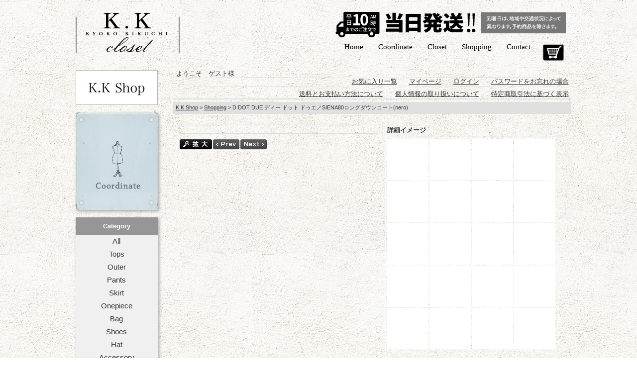

--- FILE ---
content_type: text/html; charset=UTF-8
request_url: https://kk-closet.com/redirect.php?url=http://store.kk-closet.com/fs/kkcloset/shopping/17702-11467
body_size: 604
content:
<html>
<head>
<meta http-equiv="Content-Type" content="text/html; charset=utf-8" />
<link rel="icon" type="image/gif" href="./img/favicon.ico" />
<script type="text/javascript">
(function(i,s,o,g,r,a,m){i['GoogleAnalyticsObject']=r;i[r]=i[r]||function(){
	  (i[r].q=i[r].q||[]).push(arguments)},i[r].l=1*new Date();a=s.createElement(o),
	  m=s.getElementsByTagName(o)[0];a.async=1;a.src=g;m.parentNode.insertBefore(a,m)
	  })(window,document,'script','//www.google-analytics.com/analytics.js','ga');

	ga('create', 'UA-30003322-1', 'auto');
	ga('send', 'pageview');

	var trackOutboundLink = function(url) {
		   ga('send', 'event', 'Outbound Links', 'click', url, {'hitCallback':
		     function () {
		     document.location = url;
		     }
		   });
		}

	window.onload = function(){

		trackOutboundLink('http://store.kk-closet.com/fs/kkcloset/shopping/17702-11467');
		 return false;
	}

</script>
</head>
<body>
K.K SHOPへ移動しています。
<a href="http://store.kk-closet.com/fs/kkcloset/shopping/17702-11467" onclick="trackOutboundLink('http://store.kk-closet.com/fs/kkcloset/shopping/17702-11467')";return false;>
http://store.kk-closet.com/fs/kkcloset/shopping/17702-11467</a>
</body>
</html>

--- FILE ---
content_type: text/html;charset=Shift_JIS
request_url: https://store.kk-closet.com/fs/kkcloset/shopping/17702-11467
body_size: 12969
content:
<!DOCTYPE html PUBLIC "-//W3C//DTD XHTML 1.0 Transitional//EN" "http://www.w3.org/TR/xhtml1/DTD/xhtml1-transitional.dtd">
<html lang="ja">
<head>
<meta http-equiv="Content-Language" content="ja" />
<meta http-equiv="Content-Type" content="text/html; charset=Shift_JIS" />
<meta http-equiv="Pragma" content="no-cache" />
<meta http-equiv="cache-control" content="no-cache" />
<meta http-equiv="Expires" content="Thu, 01 Dec 1994 16:00:00 GMT" />
<meta name="description" content="D DOT DUE ディー ドット ドゥエ／SIENA80ロングダウンコート(nero)｜Shopping｜Kyoko Kikuchi's Closet｜菊池京子のクローゼット｜菊池京子セレクトの服・小物・アクセサリー販売" />
<meta name="keywords" content="Shopping,Kyoko Kikuchi's Closet｜菊池京子のクローゼット,菊池京子,クローゼット,K.K Closet,K.K Shop,セレクト,服,小物,アクセサリー,販売,通販" />
<meta property="og:title" content="D DOT DUE ディー ドット ドゥエ／SIENA80ロングダウンコート(nero)" />
<meta property="og:image" content="https://kkcloset.fs-storage.jp/fs2cabinet/177/17702-11467/17702-11467-m-01-pl.jpg" />
<meta property="og:url" content="https://store.kk-closet.com/fs/kkcloset/17702-11467?utm_source=facebook&utm_medium=FacebookProduct&utm_campaign=FacebookLike" />
<meta property="og:site_name" content="Kyoko Kikuchi's Closet｜菊池京子のクローゼット" />
<meta property="og:description" content="
D DOT DUE （ディー ドット ドゥエ）は、2021-22年秋冬シーズンよりスタート。ダウンの経験を積んだスペシャリストたちが手がける、イタリア発のリサイクルダウンウェアブランド。



■デザイン・特徴
・ゆとりのあるオーバーシルエット
・膝下までのロング丈
・ドロップショルダー
・フロントはボタン仕様
・両サイドポケット付き
・袖口ゴム仕様
・裏側の両サイドに内ポケットあり
・裾口内側ドローコード付き


■素材
光沢感のあるナイロン素材
・表地　ナイロン100%
・裏地　ナイロン100%
・中綿　ダウン80％　フェザー20％
（中綿、表・裏生地に使用された超軽量のセミマットナイロン、ダウンを包み込むダウンパックに至るまで環境に配慮したGRS(Global Recycled Standard)認証を得たリサイクル素材を使用。）




■カラー
深みのある上品なブラック
・nero





■製造国
・BULGARIA


ふっくらとした衿と、体を包みこんでくれるラップコートのようなオーバーデザインが特徴的なモデル、SIENA80（シエナ80)。
ゆったりとしたリラクシーな軽い着心地の上質で暖かなダウンコートです。
フロントのボタンを開けても、留めて着" />
<meta property="og:locale" content="ja_JP" />
<meta property="og:type" content="product" />
<meta property="product:price:amount" content="110000" />
<meta property="product:price:currency" content="JPY" />
<meta property="product:product_link" content="https://store.kk-closet.com/fs/kkcloset/outer/17702-11467" />

<title>D DOT DUE ディー ドット ドゥエ／SIENA80ロングダウンコート(nero)｜Shopping｜Kyoko Kikuchi&apos;s Closet｜菊池京子のクローゼット</title>
<link rel="stylesheet" type="text/css" href="/shop/css/r_system_preset.css?v3.24.0" />
<link rel="stylesheet" type="text/css" href="/shop/item/kkcloset/design/template05/css/system_DesignSettings.css" />
<link rel="stylesheet" type="text/css" href="/shop/item/kkcloset/design/template05/css/system_SizeColorSettings.css" />
<link rel="stylesheet" type="text/css" href="/shop/item/kkcloset/design/template05/css/system_LayoutSettings.css" />
<link rel="stylesheet" type="text/css" href="/shop/item/kkcloset/design/template05/css/original.css" />

<link rel="canonical" href="https://store.kk-closet.com/fs/kkcloset/17702-11467" />
<script type="text/javascript" src="/shop/js/jquery.js" charset="UTF-8"></script>
<script type="text/javascript" src="/shop/js/fs2api.js" charset="UTF-8"></script>
<script type="text/javascript">
(function($) {$(function() { $('.FS2_WishListEntryButton_container').click(function(e) { var goodsUrl = e.currentTarget.id.substring(18); FS2.addWishList({ shopKey: 'kkcloset', domain: 'store.kk-closet.com', ssldomain: 'store.kk-closet.com', data: { goods_url: goodsUrl, url: '%2Ffs%2Fkkcloset%2Fshopping%2F17702-11467' }, done: function() { $('#FS2_WishListEntry_' + goodsUrl).addClass('FS2_hiddenElement'); $('#FS2_WishListRegistered_' + goodsUrl).removeClass('FS2_hiddenElement'); }, }); });
 $('.FS2_AlreadyWishListButton_container').click(function(e) { var goodsUrl = e.currentTarget.id.substring(23); FS2.removeWishList({ shopKey: 'kkcloset', domain: 'store.kk-closet.com', ssldomain: 'store.kk-closet.com', data: { goods_url: goodsUrl, url: '%2Ffs%2Fkkcloset%2Fshopping%2F17702-11467' }, done: function() { $('#FS2_WishListEntry_' + goodsUrl).removeClass('FS2_hiddenElement'); $('#FS2_WishListRegistered_' + goodsUrl).addClass('FS2_hiddenElement'); }, }); });});})(jQuery);
</script>
<script type="text/javascript" src="/shop/js/additionalimage.js" ></script>
<script type="text/javascript"><!--
$fsJq(document).ready(
function(){
    fsInitImageView('.gl_Item', true, false, '-ds', '-dl');
});
--></script>



<script type="text/javascript" src="/shop/js/futureshop2.js"></script>



<script>
  (function(i,s,o,g,r,a,m){i['GoogleAnalyticsObject']=r;i[r]=i[r]||function(){
  (i[r].q=i[r].q||[]).push(arguments)},i[r].l=1*new Date();a=s.createElement(o),
  m=s.getElementsByTagName(o)[0];a.async=1;a.src=g;m.parentNode.insertBefore(a,m)
  })(window,document,'script','//www.google-analytics.com/analytics.js','ga');

  ga('create', 'UA-58624554-1', 'auto');
  ga('send', 'pageview');

</script>


<!-- Google tag (gtag.js) -->
<script async src="https://www.googletagmanager.com/gtag/js?id=G-8WNLVG9EPC"></script>
<script>
  window.dataLayer = window.dataLayer || [];
  function gtag(){dataLayer.push(arguments);}
  gtag('js', new Date());

  gtag('config', 'G-8WNLVG9EPC');
</script>
<script type="text/javascript" src="//r2.future-shop.jp/fs.kkcloset/pc/recommend.js" charset="UTF-8"></script>
</head>
<body id="FS2_body_Goods" class="FS2_body_Goods_GoodsDetail FS2_body_Goods_GoodsDetail_17702-11467" xmlns:fb="http://ogp.me/ns/fb#">

<div class="layout_body">
	

	<div class="layout_header"><!--script type="text/javascript" src="https://kk-closet.com/lib/jquery-1.8.2.min.js"></script-->
<script type="text/javascript" src="https://code.jquery.com/jquery-1.12.4.min.js"></script>
<!--script type="text/javascript" src="https://kk-closet.com/lib/fancybox2.1.3/jquery.fancybox.pack.js"></script-->
<link href='https://kk-closet.com/lib/fancybox2.1.3/jquery.fancybox.css' rel='stylesheet' type='text/css'>
<!--script type="text/javascript" src="https://kk-closet.com/js/kk-init.js"></script-->
<link href='http://fonts.googleapis.com/css?family=Buenard:400,700&subset=latin,latin-ext' rel='stylesheet' type='text/css'>
<link rel="stylesheet" href="https://maxcdn.bootstrapcdn.com/font-awesome/4.5.0/css/font-awesome.min.css">
<div id="hd">
<div class="yui3-g">
<div class="yui3-u-2-5">
<a href="https://kk-closet.com/"><img src="/shop/item/kkcloset/design/img01/logo.png" /></a>
</div>
<div class="yui3-u-3-5">
<div class="yui3-g ad_header">
<p style="padding:0 0 0 0; font-size:0px;"><img src="/shop/item/kkcloset/design/img03/hassou.png" width="468" height="60" alt="当日発送"></p>
<!--
<script type="text/javascript" src="http://sh.adingo.jp/?G=1000010781&guid=ON"></script>
<script type="text/javascript">
//<![CDATA[
if(typeof(adingoFluct)!="undefined") adingoFluct.showAd('1000014685');
//]]>
</script>
-->
</div>
<div class="menu">
<ul>
<li class="cart"><a href="/fs/kkcloset/ShoppingCart.html">Cart</a></li>
<li><a href="https://kk-closet.com/inq/" target="_blank">Contact</a></li>
<li><a href="/fs/kkcloset/c/shopping">Shopping</a></li>
<li style="display:none;"><a href="https://kk-closet.com/report/">Report</a></li>
<li><a href="https://kk-closet.com/">Closet</a></li>
<li><a href="https://kk-closet.com/cordinate/">Coordinate</a></li>
<li><a href="https://kk-closet.com/">Home</a></li>
</ul>
</div>
</div>
</div>
</div>

<!--ブランド検索script-->
<script>
$(function(){

$(".brand_btn").click(function () {
	$(".accordion_dl").slideToggle(400);
	});
	
	$('.accordion_dl dd').hide();
$('.accordion_dl dt,div.brand_btn').click(function(){
    $(this).toggleClass("active");   
    $(this).siblings("dt").removeClass("active");
    $(this).next("dd").slideToggle();
    $(this).next("dd").siblings("dd").slideUp();
});

});
</script></div>

	<table border="0" cellspacing="0" cellpadding="0" class="layout_table">
	 <tr>
		<td class="layout_menu"><!--K.K Shop ロゴ-->
<div class="left-panel kk-panel2">
<div class="left-panel-logo">
<a href="/fs/kkcloset/c/shopping" onclick="ga('send', 'event', 'sc_shopping', 'click', 'leftMenu');"><img src="/shop/item/kkcloset/design/img01/KKshop_logo.jpg" alt="K.K Shop"/></a>
</div>
</div>

<!--バナーエリア-->
<div class="left-panel kk-panel2" style="display:none;">
<div class="left-panel-logo">
<a href="/fs/kkcloset/c/nixonkoma" onclick="ga('send', 'event', 's_nixonkoma', 'click', 'leftMenu');"><img src="/shop/item/kkcloset/design/img01/area_nixsonkoma.jpg" alt="Report：NIXON×koma 掲載商品"/></a>
</div>
</div>
<!--バナーエリアここまで-->

<!--コーディネート /fs/kkcloset/c/coordinate -->
<div class="left-panel kk-panel">
<a href="https://kk-closet.com/cordinate/" onclick="ga('send', 'event', 'o_crdnt_all', 'click', 'leftMenu');"><img src="/shop/item/kkcloset/design/img01/leftPanel_cordinate_head.png"/></a>
<div class="left-panel-cordinate-foot"></div>
</div>
<!--コーディネート ここまで-->

<!--カテゴリリスト-->
<div class="left-panel kk-panel">
<div class="left-panel-cate-head"><a href="/fs/kkcloset/c/item" onclick="ga('send', 'event', 'sc_cate_top', 'click', 'leftMenu');">Category</a></div>
<div class="left-panel-cate-body">
<ul>
<li><a href="/fs/kkcloset/c/item" onclick="ga('send', 'event', 'sc_all', 'click', 'leftMenu');">All</a></li>
<li><a href="/fs/kkcloset/c/tops" onclick="ga('send', 'event', 'sc_tops', 'click', 'leftMenu');">Tops</a></li>
<li><a href="/fs/kkcloset/c/outer" onclick="ga('send', 'event', 'sc_outer', 'click', 'leftMenu');">Outer</a></li>
<li><a href="/fs/kkcloset/c/pants" onclick="ga('send', 'event', 'sc_pants', 'click', 'leftMenu');">Pants</a></li>
<li><a href="/fs/kkcloset/c/skirt" onclick="ga('send', 'event', 'sc_skirt', 'click', 'leftMenu');">Skirt</a></li>
<li><a href="/fs/kkcloset/c/onepiece" onclick="ga('send', 'event', 'sc_onepiece', 'click', 'leftMenu');">Onepiece</a></li>
<li><a href="/fs/kkcloset/c/bag" onclick="ga('send', 'event', 'sc_bag', 'click', 'leftMenu');">Bag</a></li>
<li><a href="/fs/kkcloset/c/shoes" onclick="ga('send', 'event', 'sc_shoes', 'click', 'leftMenu');">Shoes</a></li>
<li><a href="/fs/kkcloset/c/hat" onclick="ga('send', 'event', 'sc_hat', 'click', 'leftMenu');">Hat</a></li>
<li><a href="/fs/kkcloset/c/accessory" onclick="ga('send', 'event', 'sc_accessory', 'click', 'leftMenu');">Accessory</a></li>
<li><a href="/fs/kkcloset/c/stole" onclick="ga('send', 'event', 'sc_stole', 'click', 'leftMenu');">Stole</a></li>
<li><a href="/fs/kkcloset/c/others" onclick="ga('send', 'event', 'sc_others', 'click', 'leftMenu');">Others</a></li>
</ul>
</div>
</div>
<!--カテゴリリスト ここまで-->

<!--検索フォーム-->
<form action="/fs/kkcloset/GoodsSearchList.html" method="get">
<input type="hidden" name="_e_k" value="Ａ" />

<ul id="searchBox">
<li class="midashi">商品検索</li>
<li class="item" style="display:none;"><dl><dt>タグ</dt>
<dd><select name="tag">
<option value="">------------------</option>
<option value="0002">0002</option>
<option value="0005">0005</option>
<option value="0012">0012</option>
<option value="0013">0013</option>
<option value="0017">0017</option>
<option value="0018">0018</option>
<option value="0022">0022</option>
<option value="0029">0029</option>
<option value="0030">0030</option>
<option value="0037">0037</option>
<option value="0056">0056</option>
<option value="0057">0057</option>
<option value="0059">0059</option>
<option value="0060">0060</option>
<option value="0061">0061</option>
<option value="0076">0076</option>
<option value="0084">0084</option>
<option value="0085">0085</option>
<option value="0086">0086</option>
<option value="0090">0090</option>
<option value="0097">0097</option>
<option value="0102">0102</option>
<option value="0103">0103</option>
<option value="0105">0105</option>
<option value="0109">0109</option>
<option value="0110">0110</option>
<option value="0115">0115</option>
<option value="0116">0116</option>
<option value="0117">0117</option>
<option value="0118">0118</option>
<option value="0119">0119</option>
<option value="0120">0120</option>
<option value="0121">0121</option>
<option value="0122">0122</option>
<option value="0123">0123</option>
<option value="0124">0124</option>
<option value="0125">0125</option>
<option value="0126">0126</option>
<option value="0127">0127</option>
<option value="0128">0128</option>
<option value="0129">0129</option>
<option value="0130">0130</option>
<option value="0131">0131</option>
<option value="0132">0132</option>
<option value="0133">0133</option>
<option value="0134">0134</option>
<option value="0135">0135</option>
<option value="0136">0136</option>
<option value="0137">0137</option>
<option value="0138">0138</option>
<option value="0139">0139</option>
<option value="0140">0140</option>
<option value="0141">0141</option>
<option value="0142">0142</option>
<option value="0143">0143</option>
<option value="0144">0144</option>
<option value="0145">0145</option>
<option value="0146">0146</option>
<option value="0147">0147</option>
<option value="0148">0148</option>
<option value="0149">0149</option>
<option value="0150">0150</option>
<option value="0151">0151</option>
<option value="0152">0152</option>
<option value="0153">0153</option>
<option value="0154">0154</option>
<option value="0155">0155</option>
<option value="0156">0156</option>
<option value="0157">0157</option>
<option value="0158">0158</option>
<option value="0159">0159</option>
<option value="0160">0160</option>
<option value="0161">0161</option>
<option value="0162">0162</option>
<option value="0163">0163</option>
<option value="0164">0164</option>
<option value="0165">0165</option>
<option value="0166">0166</option>
<option value="0167">0167</option>
<option value="0168">0168</option>
<option value="0169">0169</option>
<option value="0170">0170</option>
<option value="0171">0171</option>
<option value="0172">0172</option>
<option value="0173">0173</option>
<option value="0174">0174</option>
<option value="0175">0175</option>
<option value="0176">0176</option>
<option value="0177">0177</option>
<option value="0178">0178</option>
<option value="0179">0179</option>
<option value="0180">0180</option>
<option value="0181">0181</option>
<option value="0182">0182</option>
<option value="0183">0183</option>
<option value="0184">0184</option>
<option value="0185">0185</option>
<option value="0186">0186</option>
<option value="0187">0187</option>
<option value="0188">0188</option>
<option value="0189">0189</option>
<option value="0191">0191</option>
<option value="0192">0192</option>
<option value="0193">0193</option>
<option value="0194">0194</option>
<option value="0195">0195</option>
<option value="0196">0196</option>
<option value="0197">0197</option>
<option value="0198">0198</option>
<option value="0199">0199</option>
<option value="0200">0200</option>
<option value="0201">0201</option>
<option value="0202">0202</option>
<option value="0203">0203</option>
<option value="0204">0204</option>
<option value="0205">0205</option>
<option value="0206">0206</option>
<option value="0207">0207</option>
<option value="0208">0208</option>
<option value="0209">0209</option>
<option value="0216">0216</option>
<option value="cd0095">cd0095</option>
<option value="cd0137">cd0137</option>
<option value="cd0210">cd0210</option>
<option value="cd0211">cd0211</option>
<option value="cd0212">cd0212</option>
<option value="cd0213">cd0213</option>
<option value="cd0214">cd0214</option>
<option value="cd0215">cd0215</option>
<option value="cd0217">cd0217</option>
<option value="cd0218">cd0218</option>
<option value="cd0219">cd0219</option>
<option value="cd0220">cd0220</option>
<option value="cd0221">cd0221</option>
<option value="cd0222">cd0222</option>
<option value="cd0223">cd0223</option>
<option value="cd0224">cd0224</option>
<option value="cd0225">cd0225</option>
<option value="cd0226">cd0226</option>
<option value="cd0227">cd0227</option>
<option value="cd0228">cd0228</option>
<option value="cd0229">cd0229</option>
<option value="cd0231">cd0231</option>
<option value="cd0232">cd0232</option>
<option value="cd0234">cd0234</option>
<option value="cd0235">cd0235</option>
<option value="cd0236">cd0236</option>
<option value="cd0237">cd0237</option>
<option value="cd0238">cd0238</option>
<option value="cd0239">cd0239</option>
<option value="cd0240">cd0240</option>
<option value="cd0241">cd0241</option>
<option value="cd0242">cd0242</option>
<option value="cd0243">cd0243</option>
<option value="cd0244">cd0244</option>
<option value="cd0245">cd0245</option>
<option value="cd0246">cd0246</option>
<option value="cd0247">cd0247</option>
<option value="cd0248">cd0248</option>
<option value="cd0249">cd0249</option>
<option value="cd0250">cd0250</option>
<option value="cd0251">cd0251</option>
<option value="cd0252">cd0252</option>
<option value="cd0253">cd0253</option>
<option value="cd0254">cd0254</option>
<option value="cd0255">cd0255</option>
<option value="cd0256">cd0256</option>
<option value="cd0257">cd0257</option>
<option value="cd0258">cd0258</option>
<option value="cd0259">cd0259</option>
<option value="cd0260">cd0260</option>
<option value="cd0261">cd0261</option>
<option value="cd0262">cd0262</option>
<option value="cd0263">cd0263</option>
<option value="cd0264">cd0264</option>
<option value="cd0265">cd0265</option>
<option value="cd0266">cd0266</option>
<option value="cd0267">cd0267</option>
<option value="cd0268">cd0268</option>
<option value="cd0269">cd0269</option>
<option value="cd0270">cd0270</option>
<option value="cd0271">cd0271</option>
<option value="cd0272">cd0272</option>
<option value="cd0273">cd0273</option>
<option value="cd0275">cd0275</option>
<option value="cd0276">cd0276</option>
<option value="cd0277">cd0277</option>
<option value="cd0278">cd0278</option>
<option value="cd0280">cd0280</option>
<option value="cd0281">cd0281</option>
<option value="cd0282">cd0282</option>
<option value="cd0283">cd0283</option>
<option value="cd0284">cd0284</option>
<option value="cd0285">cd0285</option>
<option value="cd0286">cd0286</option>
<option value="cd0287">cd0287</option>
<option value="cd0288">cd0288</option>
<option value="cd0289">cd0289</option>
<option value="cd0290">cd0290</option>
<option value="cd0291">cd0291</option>
<option value="cd0292">cd0292</option>
<option value="cd0293">cd0293</option>
<option value="cd0294">cd0294</option>
<option value="cd0295">cd0295</option>
<option value="cd0296">cd0296</option>
<option value="cd0297">cd0297</option>
<option value="cd0298">cd0298</option>
<option value="cd0299">cd0299</option>
<option value="cd0300">cd0300</option>
<option value="cd0301">cd0301</option>
<option value="cd0302">cd0302</option>
<option value="cd0303">cd0303</option>
<option value="cd0304">cd0304</option>
<option value="cd0305">cd0305</option>
<option value="cd0306">cd0306</option>
<option value="cd0318">cd0318</option>
<option value="cd0319">cd0319</option>
<option value="cd0320">cd0320</option>
<option value="cd0321">cd0321</option>
<option value="cd0322">cd0322</option>
<option value="cd0323">cd0323</option>
<option value="cd0324">cd0324</option>
<option value="cd0325">cd0325</option>
<option value="cd0326">cd0326</option>
<option value="cd0327">cd0327</option>
<option value="cd0328">cd0328</option>
<option value="cd0329">cd0329</option>
<option value="cd0330">cd0330</option>
<option value="cd0331">cd0331</option>
<option value="cd0332">cd0332</option>
<option value="cd0333">cd0333</option>
<option value="cd0334">cd0334</option>
<option value="cd0335">cd0335</option>
<option value="cd0336">cd0336</option>
<option value="cd0337">cd0337</option>
<option value="cd0338">cd0338</option>
<option value="cd0339">cd0339</option>
<option value="cd0340">cd0340</option>
<option value="cd0341">cd0341</option>
<option value="cd0342">cd0342</option>
<option value="cd0343">cd0343</option>
<option value="cd0344">cd0344</option>
<option value="cd0345">cd0345</option>
<option value="cd0346">cd0346</option>
<option value="cd0347">cd0347</option>
<option value="cd0348">cd0348</option>
<option value="cd0349">cd0349</option>
<option value="cd0350">cd0350</option>
<option value="cd0351">cd0351</option>
<option value="cd0352">cd0352</option>
<option value="cd0353">cd0353</option>
<option value="cd0354">cd0354</option>
<option value="cd0355">cd0355</option>
<option value="cd0356">cd0356</option>
<option value="cd0357">cd0357</option>
<option value="cd0358">cd0358</option>
<option value="cd0359">cd0359</option>
<option value="cd0360">cd0360</option>
<option value="cd0361">cd0361</option>
<option value="cd0362">cd0362</option>
<option value="cd0363">cd0363</option>
<option value="cd0364">cd0364</option>
<option value="cd0365">cd0365</option>
<option value="cd0366">cd0366</option>
<option value="cd0367">cd0367</option>
<option value="cd0368">cd0368</option>
<option value="cd0369">cd0369</option>
<option value="cd0370">cd0370</option>
<option value="cd0370.cd0373">cd0370.cd0373</option>
<option value="cd0371">cd0371</option>
<option value="cd0372">cd0372</option>
<option value="cd0373">cd0373</option>
<option value="cd0374">cd0374</option>
<option value="cd0375">cd0375</option>
<option value="cd0376">cd0376</option>
<option value="cd0377">cd0377</option>
<option value="cd0378">cd0378</option>
<option value="cd0379">cd0379</option>
<option value="cd0380">cd0380</option>
</select></dd></dl></li>
<!--
<li class="item"><dl><dt>商品番号</dt>
<dd><input name="goodsno" type="text" maxlength="100" ></dd></dl></li>
-->

<li class="item"><dl><dt>ブランド検索</dt>

<div id="brand_searcharea">
<div class="brand_btn">BRANDリスト</div>

<dl class="accordion_dl">
    <dt>A</dt>
    <dd>
    <a href="/fs/kkcloset/c/abro">abro</a>
    <a href="/fs/kkcloset/c/aeliaanna">AELIA ANNA</a>
    <a href="/fs/kkcloset/c/alpo">ALPO</a>
    <a href="/fs/kkcloset/c/andreacardone">andrea cardone</a>
    <a href="/fs/kkcloset/c/anneclaire">ANNECLAIRE</a>
    <a href="/fs/kkcloset/c/anthemforthesenses">Anthem for the senses</a>
    <a href="/fs/kkcloset/c/ara">ara</a>
    <a href="/fs/kkcloset/c/arkair">ArkAir</a>
    </dd>
    
    <dt>B</dt>
    <dd>
    <a href="/fs/kkcloset/c/ballsey">Ballsey</a>
    <a href="/fs/kkcloset/c/basemilano">BASE MILANO</a>
    <a href="/fs/kkcloset/c/berwich">BERWICH</a>
    <a href="/fs/kkcloset/c/bibmilk">Bibmilk</a>
    <a href="/fs/kkcloset/c/blui">BLUi</a>
    <a href="/fs/kkcloset/c/bonogeed">Bonogeed</a>
    <a href="/fs/kkcloset/c/boussole">boussole</a>
    <a href="/fs/kkcloset/c/bybasics">by basics</a>
    </dd>
    
    <dt>C</dt>
    <dd>
    <a href="/fs/kkcloset/c/capeheights">Cape HEIGHTS</a>
    <a href="/fs/kkcloset/c/caromio">CAROMIO</a>
    <a href="/fs/kkcloset/c/cearet">CEaRET</a>
    <a href="/fs/kkcloset/c/cedarkeycanvas">CEDAR KEY CANVAS</a>
    <a href="/fs/kkcloset/c/chicalorsparis">CHIC ALORS ! PARIS</a>
    <a href="/fs/kkcloset/c/clarte">clarte</a>
    <a href="/fs/kkcloset/c/cloud9">CLOUD9</a>
    <a href="/fs/kkcloset/c/couleur">COULEUR</a>
    <a href="/fs/kkcloset/c/couturedadam">COUTURE D’ADAM</a>
    <a href="/fs/kkcloset/c/cxc">CXC</a>
    </dd>
    
    <dt>D</dt>
    <dd>
    <a href="/fs/kkcloset/c/ddotdue">D DOT DUE</a>
    <a href="/fs/kkcloset/c/demain">DEMAIN</a>
    <a href="/fs/kkcloset/c/despres">DES PRES</a>
    <a href="/fs/kkcloset/c/dmg">D.M.G</a>
    <a href="/fs/kkcloset/c/dropss">DROPSS</a>
    <a href="/fs/kkcloset/c/duvetica">DUVETICA</a>
    </dd>
    
    <dt>E</dt>
    <dd>
    <a href="/fs/kkcloset/c/elodiepavie">Elodie Pavie</a>
    <a href="/fs/kkcloset/c/elsacernogora">Elsa Cernogora</a>
    <a href="/fs/kkcloset/c/escapade">Escapade</a>
    <a href="/fs/kkcloset/c/eyevista">eye・vista</a>
    </dd>
    
    <dt>F</dt>
    <dd>
    <a href="/fs/kkcloset/c/finamore">FINAMORE</a>
    <a href="/fs/kkcloset/c/fio">fio</a>
    <a href="/fs/kkcloset/c/flow">Flow</a>
    <a href="/fs/kkcloset/c/foxumbrellas">FOX UMBRELLAS</a>
    <a href="/fs/kkcloset/c/francoferrari">FRANCO FERRARI</a>
    </dd>
    
    <dt>G</dt>
    <dd>
    <a href="/fs/kkcloset/c/g-">g-</a>
    <a href="/fs/kkcloset/c/galerievie">GALERIE VIE</a>
    <a href="/fs/kkcloset/c/gicipi">GICIPI</a>
    <a href="/fs/kkcloset/c/gigi">GIGI</a>
    <a href="/fs/kkcloset/c/giselb">GISEL B.</a>
    <a href="/fs/kkcloset/c/gowithduvetica">Go with DUVETICA</a>
    <a href="/fs/kkcloset/c/gofranck">GOFRANCK</a>
    <a href="/fs/kkcloset/c/grevi">GREVI</a>
    </dd>
    
    <dt>H</dt>
    <dd>
    <a href="/fs/kkcloset/c/haikure">HAIKURE</a>
    <a href="/fs/kkcloset/c/hanghang">HanGHanG</a>
    <a href="/fs/kkcloset/c/harpo">Harpo</a>
    <a href="/fs/kkcloset/c/helder">helder</a>
    <a href="/fs/kkcloset/c/hira">HIRA</a>
    <a href="/fs/kkcloset/c/homeward">HOME WARD</a>
    <a href="/fs/kkcloset/c/hum">hum</a>
    </dd>
    
    <dt>I</dt>
    <dd>
    <a href="/fs/kkcloset/c/ilsandaloofcapri">il Sandalo of Capri</a>
    <a href="/fs/kkcloset/c/inscrire">INSCRIRE</a>
    </dd>
    
    <dt>J</dt>
    <dd>
    <a href="/fs/kkcloset/c/johnsmedley">JOHN SMEDLEY</a>
    <a href="/fs/kkcloset/c/johnstons">JOHNSTONS</a>
    <a href="/fs/kkcloset/c/jpearl">J Pearl</a>
    </dd>
    
    <dt>K</dt>
    <dd>
    <a href="/fs/kkcloset/c/kalna">KALNA</a>
    <a href="/fs/kkcloset/c/kj">KJ</a>
    </dd>
    
    <dt>L</dt>
    <dd>
    <a href="/fs/kkcloset/c/landi">LANDI</a>
    <a href="/fs/kkcloset/c/leminor">Le minor</a>
    <a href="/fs/kkcloset/c/lieu">LIEU</a>
    <a href="/fs/kkcloset/c/Iimpermeabile">l'impermeabile</a>
    <a href="/fs/kkcloset/c/loustic">LOUSTIC</a>
    <a href="/fs/kkcloset/c/lune">L’UNE</a>
    </dd>
    
    <dt>M</dt>
    <dd>
    <a href="/fs/kkcloset/c/macphee">MACPHEE</a>
    <a href="/fs/kkcloset/c/maglificiobeby">MAGLIFICIO BEBY</a>
    <a href="/fs/kkcloset/c/maha">MAHA</a>
    <a href="/fs/kkcloset/c/marascalise">MARA SCALISE</a>
    <a href="/fs/kkcloset/c/marzi">MARZI</a>
    <a href="/fs/kkcloset/c/maurodebari">MAURO de BARI</a>
    <a href="/fs/kkcloset/c/mg">MG</a>
    <a href="/fs/kkcloset/c/milk">MILK</a>
    <a href="/fs/kkcloset/c/milos">Milos</a>
    <a href="/fs/kkcloset/c/miran">MiRan</a>
    <a href="/fs/kkcloset/c/mofiora">MOFIORA</a>
    <a href="/fs/kkcloset/c/moonbird">Moon Bird</a>
    <a href="/fs/kkcloset/c/motte">MOTTE</a>
    <a href="/fs/kkcloset/c/mouche">mouche</a>
    <a href="/fs/kkcloset/c/mrose">M Rose</a>
    <a href="/fs/kkcloset/c/musaeg">musaeg</a>
    <a href="/fs/kkcloset/c/mylab">mylab</a>
    </dd>
    
    <dt>N</dt>
    <dd>
    <a href="/fs/kkcloset/c/ninaandjules">NINA&JULES</a>
    </dd>
    
    <dt>O</dt>
    <dd>
    <a href="/fs/kkcloset/c/oneilofdublin">O'NEIL of DUBLIN</a>
    <a href="/fs/kkcloset/c/orciani">ORCIANI</a>
    </dd>
    
    <dt>P</dt>
    <dd>
    <a href="/fs/kkcloset/c/pagani">PAGANI</a>
    <a href="/fs/kkcloset/c/pellicosunny">PELLICO SUNNY</a>
    <a href="/fs/kkcloset/c/pierremantoux">Pierre Mantoux</a>
    <a href="/fs/kkcloset/c/pin1876">PIN1876</a>
    <a href="/fs/kkcloset/c/poggianti">POGGIANTI</a>
    <a href="/fs/kkcloset/c/protagonista">PROTAGONISTA</a>
    </dd>
    
    <!--
    <dt>Q</dt>
    <dd>アコーディオンメニュー.3のテキスト表示</dd>
    -->
    
    <dt>R</dt>
    <dd>
    <a href="/fs/kkcloset/c/regina">REGINA</a>
    <a href="/fs/kkcloset/c/repetto">Repetto</a>
    <a href="/fs/kkcloset/c/reproductionoffound">REPRODUCTION OF FOUND</a>
    <a href="/fs/kkcloset/c/rialto48">rialto48</a>
    <a href="/fs/kkcloset/c/robertocollina">ROBERTO COLLINA</a>
    <a href="/fs/kkcloset/c/ruedesfleurs">Rue Des Fleurs</a>
    </dd>
    
    <dt>S</dt>
    <dd>
    <a href="/fs/kkcloset/c/siwalyfluid">SIWALY fluid</a>
    <a href="/fs/kkcloset/c/slowearincotex">SLOWEAR INCOTEX</a>
    <a href="/fs/kkcloset/c/slowearzanone">SLOWEAR ZANONE</a>
    <a href="/fs/kkcloset/c/soft">soft</a>
    <a href="/fs/kkcloset/c/sol">SＯＬ</a>
    <a href="/fs/kkcloset/c/soniabengal">SONIA BENGAL</a>
    <a href="/fs/kkcloset/c/sonnidoro">Sonni d'oro</a>
    <a href="/fs/kkcloset/c/sora">sora</a>
    <a href="/fs/kkcloset/c/sorella3_1">sorella 3&#8314;&#185;</a>
    <a href="/fs/kkcloset/c/so-ro">so-ro</a>
    <a href="/fs/kkcloset/c/souleiado">SOULEIADO</a>
    <a href="/fs/kkcloset/c/spice">spice.</a>
    <a href="/fs/kkcloset/c/square">sq□are</a>
    <a href="/fs/kkcloset/c/striking">STRIKING</a>
    <a href="/fs/kkcloset/c/suicoke">SUICOKE</a>
    <a href="/fs/kkcloset/c/suoli">Suoli</a>
    <a href="/fs/kkcloset/c/swaraj">Swaraj</a>
    </dd>
    
    <dt>T</dt>
    <dd>
    <a href="/fs/kkcloset/c/tabio">Tabio</a>
    <a href="/fs/kkcloset/c/tanaka">TANAKA</a>
    <a href="/fs/kkcloset/c/tomorrowlandcollection">TOMORROWLAND collection</a>
    </dd>

<!--    
    <dt>U</dt>
    <dd>
    </dd>
-->

    <dt>V</dt>
    <dd>
    <a href="/fs/kkcloset/c/valentini1972">Valentini1972</a>
    <a href="/fs/kkcloset/c/verntdouest">Vent d'ouest</a>
    </dd>

    <dt>W</dt>
    <dd>
    <a href="/fs/kkcloset/c/wakao">WAKAO</a>
    <a href="/fs/kkcloset/c/whitelie">WHITE+LIE</a>
    </dd>
    <!--
    <dt>X</dt>
    <dd>アコーディオンメニュー.3のテキスト表示</dd>
    
    <dt>Y</dt>
    <dd>アコーディオンメニュー.3のテキスト表示</dd>
    -->

    <dt>Z</dt>
    <dd>
    <a href="/fs/kkcloset/c/zda">ZDA</a>
    </dd>
    
    <dt>イ</dt>
    <dd>
    <a href="/fs/kkcloset/c/indiancraft">インデアン・クラフト</a>
    </dd>

    <dt>1</dt>
    <dd>
    <a href="/fs/kkcloset/c/1961milano">19.61MILANO</a>
    </dd>

    <!--
    <dd>
        <ul>
            <li>箇条書き</li>
            <li>箇条書き</li>
            <li>箇条書き</li>
            <li>箇条書き</li>
        </ul>
    </dd>
    -->
</dl>
</div>

<li class="item"><dl><dt>キーワード</dt>
<dd><input name="keyword" type="text" maxlength="1000" id="TARGET" ></dd></dl></li>
<li class="item"><dl><dt>価格</dt>
<dd><input name="minprice" type="text" class="price" size="6" maxlength="9"> ～ 
<input name="maxprice" type="text" class="price" size="6" maxlength="9"> 円 </dd></dl></li>
<li class="searchBtn"><input type="submit" name="submit" alt="検索する"  value="検索"></li>
<!--src="任意の画像パス（検索するボタン画像）"-->
</ul>
</form>
<!--検索フォームここまで-->

<!--会員登録・ログイン-->
<div class="left-panel kk-panel2">
<div class="left-panel-member">
<a href="https://c08.future-shop.jp/fs/kkcloset/Login.html" onclick="ga('send', 'event', 's_Login', 'click', 'leftMenu');">会員登録<br>ログイン</a>
</div>
</div>

<!--メールマガジン単体登録-->
<div class="left-panel kk-panel2">
<div class="left-panel-member">
<a href="https://c08.future-shop.jp/fs/kkcloset/MailMagazineEntry.html" onclick="ga('send', 'event', 'magazine_ent', 'click', 'leftMenu');">メールマガジン申込</a>
</div>
</div>

<!--ご利用ガイド-->
<div class="left-panel kk-panel2">
<div class="left-panel-guide-head">＜ご利用ガイド＞</div>
<div class="left-panel-guide">
<ul>
<li><a href="/fs/kkcloset/PostageSettleList.html" onclick="ga('send', 'event', 's_PostageSettleList', 'click', 'leftMenu');">送料とお支払い方法について</a></li>
<li><a href="/fs/kkcloset/BusinessDeal.html#henpinkoukan" onclick="ga('send', 'event', 's_henpinkoukan', 'click', 'leftMenu');">返品・交換について</a></li>
<li><a href="/fs/kkcloset/PrivacyPolicy.html" onclick="ga('send', 'event', 's_PrivacyPolicy', 'click', 'leftMenu');">個人情報の取り扱いについて</a></li>
<li><a href="/fs/kkcloset/BusinessDeal.html" onclick="ga('send', 'event', 's_BusinessDeal', 'click', 'leftMenu');">特定商取引法に基づく表示</a></li>
<li><a href="/fs/kkcloset/c/faq" onclick="ga('send', 'event', 's_AskedQuestions', 'click', 'leftMenu');">よくあるお問い合わせ</a></li>
</ul>
</div>
</div>

<!--お問い合せ-->
<div class="left-panel kk-panel2">
<div class="left-panel-inquiry">
【営業日】<br>
11：00～18：00<br>
【休業日】<br>
土・日・祝日<br>
【Email】</div>
<div class="left-panel-inquiry-s">contact◆store.kk-closet.com<br>
（◆は@に修正してください）</div>
<div class="left-panel-member">
<a href="/fs/kkcloset/c/inquiry_form" onclick="ga('send', 'event', 's_Inquiry', 'click', 'leftMenu');">お問い合わせは<br>こちら</a>
</div>
</div>

<p>　</p>

<!--K.K Closet ロゴ-->
<div class="left-panel kk-panel2">
<div class="left-panel-logo">
<a href="https://kk-closet.com/" onclick="ga('send', 'event', 'o_top', 'click', 'leftMenu');"><img src="/shop/item/kkcloset/design/img01/logo_side.jpg" alt="K.K Closet"/></a>
</div>
</div>


<!--***** サイトシールスクリプト *****-->
<table width="78%" border="0" cellpadding="2" cellspacing="0" title="このマークは、ウェブサイトの大切なデータを暗号化で守られている信頼の証です。" style="margin:2em 0 2em 1.2em"><tr>
<td width="100%" align="center" valign="top"> <div id="ss_gmo_globalsign_secured_site_seal" oncontextmenu="return false;" style="width:100%; height:auto"> <img id="ss_gmo_globalsign_img" src="https://seal.atlas.globalsign.com/gss/one/image?p1=store.kk-closet.com&amp;p2=seal_alpha_115-55.gif&amp;p3=alpha&amp;p8=0" alt="" onclick="ss_open_profile()" style="cursor:pointer; border:0; width:100%"> </div>
<script> window.addEventListener('load', () => { let s = document.createElement("script"); s.src = "https://seal.atlas.globalsign.com/gss/one/seal?image=seal_alpha_115-55.gif&brand=alpha"; document.body.appendChild(s); }); </script>
</td>
</tr></table>
<!--***** /サイトシールスクリプト *****-->


</td>
		<td class="layout_content">
			<div class="utility"> 
<table width="100%" border="0" cellpadding="0" cellspacing="0">
<tr>
<td class="FS2_welcome_area">
<span class="welcome">ようこそ　ゲスト様</span>
</td>
</tr>
<tr>
<td class="FS2_login_area">
<ul class="login">
<li class="FS2_icon_wishlist"> <a href="https://store.kk-closet.com/fs/kkcloset/WishList.html" onClick="return canSubmit();">お気に入り一覧</a></li>
<li class="FS2_icon_mypage"> <a href="https://store.kk-closet.com/fs/kkcloset/MyPageTop.html" onClick="return canSubmit();">マイページ</a></li>
<li class="FS2_icon_login"> <a href="javascript:document.location='https://store.kk-closet.com/fs/kkcloset/Login.html?url='+encodeURIComponent(document.location)" onClick="return canSubmit();">ログイン</a></li>
<li class="FS2_icon_password"> <a href="https://store.kk-closet.com/fs/kkcloset/PasswordReminderEdit.html" onClick="return canSubmit();">パスワードをお忘れの場合</a></li>
</ul>
</td>
</tr>
</table>
<ul class="item">
<li class="FS2_postagesettlelist"> <a href="https://store.kk-closet.com/fs/kkcloset/PostageSettleList.html" onClick="return canSubmit();">送料とお支払い方法について</a> </li>
<li class="FS2_privacypolicy"> <a href="https://store.kk-closet.com/fs/kkcloset/PrivacyPolicy.html" onClick="return canSubmit();">個人情報の取り扱いについて</a> </li>
<li class="FS2_businessdeal"> <a href="https://store.kk-closet.com/fs/kkcloset/BusinessDeal.html" onClick="return canSubmit();">特定商取引法に基づく表示</a> </li>
</ul>
</div>
			
							<div class="system_content">
					<p class="pan FS2_breadcrumbs">
<a href="http://store.kk-closet.com/fs/kkcloset/c/shopping">K.K Shop</a> &gt; <a href="https://store.kk-closet.com/fs/kkcloset/c/shopping">Shopping</a> &gt; D DOT DUE ディー ドット ドゥエ／SIENA80ロングダウンコート(nero)
</p>
					
					
					
<a name="17702-11467"></a>
<div class="gl_Item" id="FS2_itemlayout_IH1">
	
	
	

	
		<div class="FS2_additional_image_container">
			<div class="FS2_additional_image_container_main">
 <p class="FS2_additional_image_container_title">詳細イメージ</p>
<span class="FS2_additional_image_thumbnail_container"><img src="https://kkcloset.fs-storage.jp/fs2cabinet/177/17702-11467/17702-11467-m-01-ds.jpg" alt="詳細イメージ" title="詳細イメージ" /></span><span class="FS2_additional_image_thumbnail_container"><img src="https://kkcloset.fs-storage.jp/fs2cabinet/177/17702-11467/17702-11467-m-02-ds.jpg" alt="詳細イメージ" title="詳細イメージ" /></span><span class="FS2_additional_image_thumbnail_container"><img src="https://kkcloset.fs-storage.jp/fs2cabinet/177/17702-11467/17702-11467-m-03-ds.jpg" alt="詳細イメージ" title="詳細イメージ" /></span><span class="FS2_additional_image_thumbnail_container"><img src="https://kkcloset.fs-storage.jp/fs2cabinet/177/17702-11467/17702-11467-m-04-ds.jpg" alt="詳細イメージ" title="詳細イメージ" /></span><span class="FS2_additional_image_thumbnail_container"><img src="https://kkcloset.fs-storage.jp/fs2cabinet/177/17702-11467/17702-11467-m-05-ds.jpg" alt="詳細イメージ" title="詳細イメージ" /></span><span class="FS2_additional_image_thumbnail_container"><img src="https://kkcloset.fs-storage.jp/fs2cabinet/177/17702-11467/17702-11467-m-06-ds.jpg" alt="詳細イメージ" title="詳細イメージ" /></span><span class="FS2_additional_image_thumbnail_container"><img src="https://kkcloset.fs-storage.jp/fs2cabinet/177/17702-11467/17702-11467-m-07-ds.jpg" alt="詳細イメージ" title="詳細イメージ" /></span><span class="FS2_additional_image_thumbnail_container"><img src="https://kkcloset.fs-storage.jp/fs2cabinet/177/17702-11467/17702-11467-m-08-ds.jpg" alt="詳細イメージ" title="詳細イメージ" /></span><span class="FS2_additional_image_thumbnail_container"><img src="https://kkcloset.fs-storage.jp/fs2cabinet/177/17702-11467/17702-11467-m-09-ds.jpg" alt="詳細イメージ" title="詳細イメージ" /></span><span class="FS2_additional_image_thumbnail_container"><img src="https://kkcloset.fs-storage.jp/fs2cabinet/177/17702-11467/17702-11467-m-10-ds.jpg" alt="詳細イメージ" title="詳細イメージ" /></span><span class="FS2_additional_image_thumbnail_container"><img src="https://kkcloset.fs-storage.jp/fs2cabinet/177/17702-11467/17702-11467-m-11-ds.jpg" alt="詳細イメージ" title="詳細イメージ" /></span><span class="FS2_additional_image_thumbnail_container"><img src="https://kkcloset.fs-storage.jp/fs2cabinet/177/17702-11467/17702-11467-m-12-ds.jpg" alt="詳細イメージ" title="詳細イメージ" /></span><span class="FS2_additional_image_thumbnail_container"><img src="https://kkcloset.fs-storage.jp/fs2cabinet/177/17702-11467/17702-11467-m-13-ds.jpg" alt="詳細イメージ" title="詳細イメージ" /></span><span class="FS2_additional_image_thumbnail_container"><img src="https://kkcloset.fs-storage.jp/fs2cabinet/177/17702-11467/17702-11467-m-14-ds.jpg" alt="詳細イメージ" title="詳細イメージ" /></span><span class="FS2_additional_image_thumbnail_container"><img src="https://kkcloset.fs-storage.jp/fs2cabinet/177/17702-11467/17702-11467-m-15-ds.jpg" alt="詳細イメージ" title="詳細イメージ" /></span><span class="FS2_additional_image_thumbnail_container"><img src="https://kkcloset.fs-storage.jp/fs2cabinet/177/17702-11467/17702-11467-m-16-ds.jpg" alt="詳細イメージ" title="詳細イメージ" /></span><span class="FS2_additional_image_thumbnail_container"><img src="https://kkcloset.fs-storage.jp/fs2cabinet/177/17702-11467/17702-11467-m-17-ds.jpg" alt="詳細イメージ" title="詳細イメージ" /></span><span class="FS2_additional_image_thumbnail_container"><img src="https://kkcloset.fs-storage.jp/fs2cabinet/177/17702-11467/17702-11467-m-18-ds.jpg" alt="詳細イメージ" title="詳細イメージ" /></span><span class="FS2_additional_image_thumbnail_container"><img src="https://kkcloset.fs-storage.jp/fs2cabinet/177/17702-11467/17702-11467-m-19-ds.jpg" alt="詳細イメージ" title="詳細イメージ" /></span><span class="FS2_additional_image_thumbnail_container"><img src="https://kkcloset.fs-storage.jp/fs2cabinet/177/17702-11467/17702-11467-m-20-ds.jpg" alt="詳細イメージ" title="詳細イメージ" /></span></div>

			

		</div>

		<div class="FS2_additional_image_btn_thumbnail_container">
			<div class="FS2_thumbnail_container FS2_additional_image_detail_container">
				<img src="https://kkcloset.fs-storage.jp/fs2cabinet/177/17702-11467/17702-11467-m-01-dl.jpg" alt="詳細イメージ" border="0" title="詳細イメージ" />
			</div>
			<div class="FS2_additional_image_btn_container">
				<table>
					<tr>
						<td class="FS2_additional_image_btn_incart"><a href="javascript:window.open('https://store.kk-closet.com/fs/kkcloset/GoodsAdditionalImagePopup.html?goods_id=2285', '2285_image', 'resizable,scrollbars,width=950,height=800').focus();"><img src="/shop/item/kkcloset/design/template05/btn/AdditionalImageEnlargementButton.gif" border="0" alt="拡大" /></a></td>
						<td class="FS2_additional_image_btn_prev"><img src="/shop/item/kkcloset/design/template05/btn/AdditionalImagePrevButton.gif" class="FS2_AdditionalImage_switcher_btn_prev" border="0" alt="Prev" /></td>
						<td class="FS2_additional_image_btn_next"><img src="/shop/item/kkcloset/design/template05/btn/AdditionalImageNextButton.gif" class="FS2_AdditionalImage_switcher_btn_next" border="0" alt="Next" /></td>
					</tr>
				</table>
			</div>
		</div>

	

	<br clear="all" />

	<div class="FS2_additional_image_itemdetail_container">
		<div class="FS2_additional_image_itemdetail_container_right">
		<p class="FS2_ItemComment"><p><b>
D DOT DUE （ディー ドット ドゥエ）は、2021-22年秋冬シーズンよりスタート。ダウンの経験を積んだスペシャリストたちが手がける、イタリア発のリサイクルダウンウェアブランド。
<br></b></p>
<p><b>
<br>
<p>■デザイン・特徴</b><br>
・ゆとりのあるオーバーシルエット<br>
・膝下までのロング丈<br>
・ドロップショルダー<br>
・フロントはボタン仕様<br>
・両サイドポケット付き<br>
・袖口ゴム仕様<br>
・裏側の両サイドに内ポケットあり<br>
・裾口内側ドローコード付き<br>
<p><b>
<br>
<p>■素材</b><br>
光沢感のあるナイロン素材<br>
・表地　ナイロン100%<br>
・裏地　ナイロン100%<br>
・中綿　ダウン80％　フェザー20％<br>
（中綿、表・裏生地に使用された超軽量のセミマットナイロン、ダウンを包み込むダウンパックに至るまで環境に配慮したGRS(Global Recycled Standard)認証を得たリサイクル素材を使用。）


<p><b>
<br>
<p>■カラー</b><br>
深みのある上品なブラック<br>
・nero

</p>

<p><b>
<br>
<p>■製造国</b><br>
・BULGARIA</p>
<p><b>
<br>
ふっくらとした衿と、体を包みこんでくれるラップコートのようなオーバーデザインが特徴的なモデル、SIENA80（シエナ80)。
ゆったりとしたリラクシーな軽い着心地の上質で暖かなダウンコートです。
フロントのボタンを開けても、留めて着用しても雰囲気を変えて楽しめますが、裾に施されたドローコードを絞り丸みのあるフォルムに変えても着用可能。
そして、腕まわりにもゆとりがあるので、インナーを選ばずサラッと羽織れ、カジュアルからエレガントまで幅広いコーディネートでお使いいただける一着です。
<p>
<br>
<p>■サイズ（単位：cm）</b><br>
<table class="GoodsSelectionTable" cellpadding="0" cellspacing="0">
<tbody><tr class="size">
<th class="size-first">ｻｲｽﾞ</th>
<th class="size-second">総丈</th>
<th class="size-second">肩幅</th>
<th class="size-second">身幅</th>
<th class="size-second">袖丈</th>
<th class="size-second">袖口幅</th>
</tr>
<tr><th class="size-third">XS</th>
<td class="size">96</td>
<td class="size">60</td>
<td class="size">66</td>
<td class="size">51</td>
<td class="size">10</td>
</tr>
<tr><th class="size-third">S</th>
<td class="size">98</td>
<td class="size">62</td>
<td class="size">68</td>
<td class="size">52</td>
<td class="size">10</td>

</tr>
</tbody></table>

※トルソー着用サイズ：サイズXS</b><br>
<br>



<br>
<br>

<p>★<a href="http://kk-closet.com/closet/itemdetail/01901#c_list" onclick="ga('send', 'event', 'o_crdnt', 'click', '17702-11467');">もっとコーディネートを見る</a></p></p>
	</div>


	<div class="FS2_additional_image_itemdetail_container_left">
<h1 class="itemTitle">D DOT DUE ディー ドット ドゥエ／SIENA80ロングダウンコート(nero)</h1>
<div class="FS2_eye_catch_icon"><img src="/shop/item/kkcloset/design/template05/btn/Icon2Button.gif" alt="クレジット決済可" border="0" class="catch catch01" /><img src="/shop/item/kkcloset/design/template05/btn/Icon3Button.gif" alt="代引き可" border="0" class="catch catch02" /></div>
<p class="itemNumber">商品番号　17702-11467-H2293H2294</p>
<div class="FS2_itemPrice_area">
<p class="FS2_itemPrice_text">
<span class="FS2_special_price">販売価格</span><span class="itemPrice">110,000円</span><span class="FS2_itemPrice_addition">(税込)</span>
</p>
</div>

<p class="FS2_point">[1,000ポイント進呈 ]</p>

<form method="POST" action="https://store.kk-closet.com/fs/kkcloset/ToCart.html">
<input type="image" name="dummySubmit" border="0" src="/adminItem/img/1px.gif" id="submit" value="" onClick="return false;" class="dummySubmit"/>
<input type="hidden" name="url" value="/fs/kkcloset/shopping/17702-11467" />
<input type="hidden" name="pagename" value="GoodsDetail" />
<input type="hidden" name="goodsId" value="2285" />

<div class="FS2_additional_image_tableVariation">
<table cellpadding="0" border="0" cellspacing="0" class="FS2_additional_image_tableVariation_table">

<tr class="FS2_additional_image_tableVariation_border FS2_additional_image_tableVariation_bg">
<th scope="row">XS</th>
<td>/在庫切れ&nbsp;</td>
<td><a href="https://store.kk-closet.com/fs/kkcloset/ArrivalInformationEntry.html?goods=17702-11467&variation=0_1" onClick="return canSubmit();" ><img src="/shop/item/kkcloset/design/template05/btn/AdditionalImageArrivalInformationButton.gif" alt="再入荷お知らせメール" border="0" /></a></td>
</tr>


<tr class="FS2_additional_image_tableVariation_border">
<th scope="row">S</th>
<td>&nbsp;</td>
<td><input type="image" onClick="return canSubmit();" src="/shop/item/kkcloset/design/template05/btn/AdditionalImageInCartButton.gif" name="varno_0_2" alt="カートに入れる" /></td>
</tr>


</table>
<input type="hidden" name="cnt" value="1" />
</div>
<div class="FS2_figure">
</div>
</form>


 <p class="FS2_ArrivalInformationText"><span><!-- 本商品の再入荷をご希望の場合は、「再入荷を希望する」ボタンよりお知らせください。--></span></p>
<div class="FS2_ArrivalInformationButton_area">
 <a href="https://store.kk-closet.com/fs/kkcloset/ArrivalInformationEntry.html?goods=17702-11467" onClick="return canSubmit();"><img src="/shop/item/kkcloset/design/template05/btn/ArrivalInformationButton.gif" border="0" alt="入荷お知らせメール" /></a>
</div><div class="FS2_InquiryButton_area">
 <a href="https://store.kk-closet.com/fs/kkcloset/InquiryEdit.html?goods=17702-11467" onClick="return canSubmit();"><img src="/shop/item/kkcloset/design/template05/btn/InquiryButton.gif" border="0" alt="商品についてのお問い合わせ" /></a>
</div><div class="FS2_WishListButton_area">
<a href="javascript:void(0)" id="FS2_WishListEntry_17702-11467" class="FS2_WishListEntryButton_container"><img src="/shop/item/kkcloset/design/template05/btn/WishListButton.gif" alt="お気に入りに登録" border="0" /></a>
<a href="javascript:void(0)" id="FS2_WishListRegistered_17702-11467" class="FS2_AlreadyWishListButton_container FS2_hiddenElement"><img src="/shop/item/kkcloset/design/template05/btn/AlreadyWishListButton.gif" alt="お気に入りに登録済み" border="0" /></a>
</div>


	</div>
</div>
</div>

					
					
					<script type="text/javascript"><!--
try{
 _rcmdjp._displayRecommend({
  type:'pv',
  template:'fs_recommend'
 });
}catch(err){}
//--></script>
					<div class="user_content FS2_lower_comment"><div style="padding:0 5px 0 5px;">
<p style="font-size:16px; line-height:24px; padding:0; margin:0;"><b style="color:red;">予約商品と通常商品を同カートにて購入手続きされた場合</b></p>
<p style="font-size:12px; line-height:21px;">
1. 予約商品の配送のタイミングで通常商品が送られます。<br>
2. 予約商品が同時にカートに入っている場合は、決済方法がクレジットカードのみに限られる場合がございます。<br>
■通常商品を先に配送したい場合は、予約商品と通常商品のご注文を分けて購入手続きを行ってください。<br>
※この場合、配送料は2回発生することになりますのでご注意ください</p>
</div>



</div>
				</div>
			
		</td>
		
	 </tr>
	</table>

	<div class="layout_footer">
	 <div id="footer">
<div class="yui3-g kk-footer">
<div class="yui3-u-2-3">
<div class="menu">
<ul>
<li><a href="https://kk-closet.com/">Home</a></li>
<li><a href="https://kk-closet.com/cordinate/">Coordinate</a></li>
<li><a href="https://kk-closet.com/">Closet</a></li>
<li style="display:none;"><a href="https://kk-closet.com/report/ag/">Report</a></li>
<li><a href="/fs/kkcloset/c/shopping">Shopping</a></li>
<li><a href="/fs/kkcloset/ShoppingCart.html">Cart</a></li>
<li><a href="https://kk-closet.com/inq/" target="_blank">Contact</a></li>
</ul>
</div>
</div>
<div class="yui3-u-1-3">
<a href="https://kk-closet.com/"><img src="/shop/item/kkcloset/design/img01/footer_logo.png" /></a>
</div>
</div>
</div>
	</div>

</div>
 <script type="text/javascript">
<!--
try{
 _rcmdjp._setItemData({
 code:'17702-11467',
 name:'D DOT DUE ディー ドット ドゥエ／SIENA80ロングダウンコート(nero)',
 url:'https://store.kk-closet.com/fs/kkcloset/17702-11467',
 image:'/shop/item/kkcloset/picture/goods/2285_thumbnail.jpg',
 price:'110000',
 price_before_tax:'100000',
 tax:'10000',
 stock:'4',
 point:'1000',
 category:'',
 release_date:'2023-11-28 10:59:16',
 disabled:'0',
 validation:'7ca3e3a8942003b3231d058b83e1f9d7'
 });
}catch(err){}
//-->
</script>


</body>

</html>

--- FILE ---
content_type: text/css
request_url: https://store.kk-closet.com/shop/item/kkcloset/design/template05/css/original.css
body_size: 5220
content:
/*------------------------------------------------------
 全体 
-------------------------------------------------------*/

body {
margin:16px 0 0 0 !important;
}
/* 予約商品のicon非表示 
span.FS2_Preorder_icon {
display:none;
}
*/

/*ブランド検索*/
#brand_searcharea dl,#brand_searcharea dt,#brand_searcharea dd {
	margin:0;
	padding:0;
}
#brand_searcharea ul,#brand_searcharea li {
	margin:0;
	padding:0;
	list-style:none;
}

#brand_searcharea div.brand_btn {
	display:block;
	background-color:#000;
    border-bottom: solid 1px rgba(102,102,102,0.4);
    padding: 10px;
    color: #FFF;
    cursor: pointer;
    position: relative;
	text-align:center;
}
#brand_searcharea div.brand_btn:before {
  display: block;
  content: "\f107";
  font-family: FontAwesome;
  position: absolute;
  top: 50%;
  right: 15px;
  width: 10px;
  height: 10px;
  margin:-6px 0 0 0;
}
#brand_searcharea div.brand_btn:after {
  display: block;
  position: absolute;
  top: 50%;
  right: 15px;
  width: 10px;
  height: 10px;
  margin:-6px 0 0 0;
}
#brand_searcharea div.brand_btn.active:before {
  display:none;
}
 
#brand_searcharea div.brand_btn.active:after {
  content: "\f106";
  font-family: FontAwesome;
}

#brand_searcharea .accordion_dl {
	display:none;
}

#brand_searcharea dt {
    background-color:#999999;
    border-bottom: solid 1px rgba(102,102,102,0.4);
    padding: 3px 10px;
    color: #FFF;
    cursor: pointer;
    position: relative;
	text-align:center;
}

#brand_searcharea dt:before {
  display: block;
  content: "\f0fe";
  font-family: FontAwesome;
  position: absolute;
  top: 50%;
  right: 15px;
  width: 10px;
  height: 10px;
  margin:-6px 0 0 0;
}
 
#brand_searcharea dt:after {
  display: block;
  content: "";
  position: absolute;
  top: 50%;
  right: 15px;
  width: 10px;
  height: 10px;
  margin:-6px 0 0 0;
}
 
#brand_searcharea dt.active:before {
  display:none;
}
 
#brand_searcharea dt.active:after {
  content: "\f146";
  font-family: FontAwesome;
}

#brand_searcharea dd a {
	display:block;
    background-color: #F2F2F2;
    padding: 6px 10px;
	border:1px dotted #999999;
	border-width:0 0 1px 0;
	clear:both;
	text-decoration:none;
	text-align:center;
}

/*お試し店舗のヘッダを非表示*/
.FS2_trial{
display:none;
}
/*プレビューモードのヘッダを非表示*/
.FS2_preview{
display:none;
}

/**2015/10/16追加 大野 ここから**/
.pc-no { display:none; }
.FS2_noStockText { padding:10px; text-align:left; }
#FS2_itemlayout_IH1 { overflow:hidden; width:98.5%; padding-left:1.5%; }
.FS2_PreorderItemLayout { overflow:hidden; width:100%; }
body#FS2_additional_image_popup div.FS2_AdditionalImage_imageview img {
width:100%;
}

/*商品一覧2カラムレイアウト*/
#FS2_itemlayout_D {
float:left;
width:380px;
margin-left:20px;
margin-top:20px;
}
#FS2_itemlayout_D .FS2_itemlayout_td_Left img {
width:120px;
margin-right:20px;
}
#FS2_itemlayout_D .FS2_itemlayout_td_Right {
width:220px;
margin-right:0px;
padding-right:10px;
display:inline-block;
}
#FS2_itemlayout_D .FS2_figure_table_td_detail_btn {
display:none;
}
/**2015/10/16追加 大野 ここまで**/


/*検索フォーム*/
ul#searchBox{width:78%; margin-left:-20px;}
ul#searchBox li, ul#searchBox dl, ul#searchBox dt, ul#searchBox dd{margin:0;}
ul#searchBox li{list-style:none; text-align:center;}
ul#searchBox li.midashi{font-weight:bold; padding:5px; background:#EEE;}
ul#searchBox li.item{border-bottom:#ddd dotted 1px; padding:3px 0px 10px; font-size:12px;}
ul#searchBox li.item dt{padding:5px; font-weight:bold;}
ul#searchBox li.searchBtn input {
margin-top:10px;
padding: 10px 40px;
font-size: 1em;
background-color: #000;
color: #fff;
border-style: none;
-webkit-border-radius: 0px;
-moz-border-radius: 0px;
border-radius: 0px;
-webkit-appearance: none;
}


/*　おすすめ商品の調整　*/
#FS2_Recommend_List.alignItem_01 h2.CrossHead {
font-size:16px;
color:#000000;
padding:8px ;
}

#FS2_Recommend_itemlayout_A, .FS2_recommendgoods_table  {
width:800px;
margin:0 auto;
padding:6px 6px 0px 6px;
}
.FS2_itemlayout_td_Left, .FS2_itemlayout_td_right {
float:left;
padding:0;
margin:0;
}
.FS2_itemlayout_td_right {
margin:0 0 0 20px;
}
div.FS2_thumbnail_container img {
width:140px;
}
#FS2_Recommend_itemlayout_A .itemTitle {
font-size:14px;
}
#FS2_Recommend_itemlayout_A table.GoodsSelectionTable tr {
font-size:10px;
}
/*　おすすめ商品の調整 ここまで　*/



/* 洗濯表示 */
ul.washlist_area {
width:86%;
height:auto;
background-color:#ffffff;
overflow:hidden;
border:1px solid #cccccc;
padding:15px 18px 4px 18px;
margin:0 auto;
}
ul.washlist_area li.washlist, ul.washlist_area li.washlist img {
float:left;
max-width:50px;
border:none;
margin:0 15px 4px 0;
}
.washicon {
}



.layout_body{
	width:100%;
}
.layout_table {
padding-bottom:30px;
}
.layout_table,.layout_header{
	width:1015px;
	margin-right:auto;
	margin-left:auto;
}
body * {
	font-family: "Hiragino Kaku Gothic Pro","ヒラギノ角ゴ Pro W3","Meiryo","メイリオ","Arial","Osaka","MS PGothic","ＭＳ Ｐゴシック",sans-serif;
}
.yui3-u-2-5 a img,.yui3-u-1-3 a img{border:none;}
.yui3-u-2-5{width:40%;float:left;margin:10px 0 0;}
.yui3-u-3-5{width:60%;float:left;}
ul{list-style:disc outside;margin:1em;margin-left:2em;}
.kk-banner,
.kk-panel {
	-webkit-box-shadow: 3px 3px 6px #AAA;
	-moz-box-shadow: 3px 3px 6px #AAA;
	box-shadow: 3px 3px 6px #AAA;
	behavior: url(http://kk-closet.com/lib/PIE.htc);
	margin-left: 19px;
	margin-top: 15px;
}

/*★20150528追加↓*/
.kk-panel2 {
	margin-left: 19px;
	margin-bottom: 15px;
}
.algnCenter {
	text-align: center;
}
.mgnBtm05{
	margin-bottom: 5px;
}
/*★20150528追加↑*/

/*------------------------------------------------------
 ヘッダー 
-------------------------------------------------------*/
#hd {
	height: 115px;
	margin-right: 10px; /* gutter between columns */
	margin-left: 19px;
	margin-bottom: 10px;
}
.ad_header {
	text-align: right;
	margin-bottom: 10px;
}


/*------------------------------------------------------
 フッター 
-------------------------------------------------------*/
#footer{
	margin-top: 5px;
	background-color:#2D3A4A;
	height: 150px;
	width: 100%;
}
.kk-footer{
	margin:auto; /* center in viewport */
	background-color:#2D3A4A;
	width: 1015px; /* fix page width */
	text-align: right;
	padding-top: 30px;
	height: 120px;
}

/*------------------------------------------------------
 メニュー関連
-------------------------------------------------------*/
#hd .menu {
	text-align: right;
	padding-right: 18px;
	width:100%;
	height:20px;
}
#hd .menu UL {
	margin:0px;
	padding:0px;
}
#hd .menu LI {
	margin:0px;
	padding:0px;
	list-style: none;
	display: inline;
	float: right;
}
#hd .menu LI A{
	height:19px;
	font-family: 'Buenard', serif;
	font-size: 115%;
	display:block;
	padding-left:30px;
	text-decoration:none;
	text-align: right;
	color: black;
}
.cart-menu{
	font-size: 13px;
	font-family: 'Buenard', serif;
}
#hd .menu LI A:HOVER{
	color: #B7423D;
}
#hd .menu LI.cart a,#hd .menu LI.cart a:hover{
	background-image:url(/shop/item/kkcloset/design/template05/btn/CartButtonImage.gif);
	background-repeat:no-repeat;
	background-size:auto 40px;
	text-indent: 100%;
    white-space: nowrap;
    overflow: hidden;
	padding:0;
	height:40px;
	width:51px;
	margin:0 0 0 20px;
}
#footer .menu {
	text-align: left;
	padding-right: 18px;
}
#footer .menu UL {
	margin:0px;
	padding:0px;
}
#footer .menu LI {
	margin:0px;
	padding:0px;
	list-style: none;
	display: inline;
	float: left;
}
#footer .menu LI A{
	/*font-family: 'Buenard', serif;*/
	font-size: 85%;
	display:block;
	padding-left:50px;
	text-decoration:none;
	text-align: left;
	color: #FFFFFF;
}
#footer .menu LI A:HOVER{
	color: #B7423D;
}

/*------------------------------------------------------
 サイド
-------------------------------------------------------*/
.left-panel{
	width:165px;
}
.left-panel-cordinate-head{
	background-image: url("/shop/item/kkcloset/design/img01/leftPanel_cordinate_head.png");
	height: 161px;
	margin:0;
}
.left-panel-cordinate-body{
	background-image: url("/shop/item/kkcloset/design/img01/leftPanel_cordinate_back.png");
	padding-top: 20px;
	padding-bottom: 20px;
	margin:0;
}
.left-panel-cordinate-foot{
	font-size: 90%; /*★20150528追加*/
	text-align: center; /*★20150528追加*/
	background-image: url("/shop/item/kkcloset/design/img01/leftPanel_cordinate_foot.png");
	height: 35px;
	margin:0 0 15px;
}
.left-panel-item-head{
	background-image: url("/shop/item/kkcloset/design/img01/leftPanel_item_head.png");
	height: 161px;
	margin:0;
}
.left-panel-item-body{
	background-image: url("/shop/item/kkcloset/design/img01/leftPanel_item_back.png");
	padding-top: 20px;
	padding-bottom: 20px;
	margin:0;
}
.left-panel-item-foot{
	background-image: url("/shop/item/kkcloset/design/img01/leftPanel_item_foot.png");
	height: 35px;
	margin:0 0 20px;
}

.left-panel-item-body ul{
	margin: 0px auto;
	padding: 0;
}
.left-panel-item-body li{
	list-style: none;
	text-align: center;
}
.left-panel-item-body a{
	text-decoration: none;
	padding-top: 5px;
	padding-bottom: 5px;
	display: block;
	text-align: center;
	font-size: 116%;
}
.left-panel-search-btn{
	display: block;
	width: 132px;
	height: 46px;
	margin-left: 15px;
	background-image: url("/shop/item/kkcloset/design/img01/CordinateSearchBtn.jpg");
}

/*★20150528追加↓*/
.left-panel-cate-head{
	display:block;
	background-color: #969696;
	color: #FFF;
	font-weight: bold;
	text-align: center;
	text-valign: center;
	margin-top: 15px;
/*
	background-color: #969696;
	color: #FFF;
	font-weight: bold;
	display: block;
	text-align: center;
	padding-top: 5px;
	padding-bottom: 5px;
	margin:0;
*/
}
.left-panel-cate-head a{
	display:block;
	background-color: #969696;
	color: #FFF;
	font-weight: bold;
	text-decoration: none;
	text-align: center;
	text-valign: center;
	padding-top: 10px;
	padding-bottom: 10px;
}
.left-panel-cate-head a:hover{
	display:block;
	background-color: #636363;
	color: #FFF;
	font-weight: bold;
	text-decoration: none;
	text-align: center;
	text-valign: center;
	padding-top: 10px;
	padding-bottom: 10px;
}
.left-panel-cate-body{
	background-color: #f0f0f0;
	padding-top: 0px;
	padding-bottom: 10px;
	margin:0;
}
.left-panel-cate-body ul{
	margin: 0px auto;
	padding: 0;
}
.left-panel-cate-body li{
	list-style: none;
	text-align: center;
}
.left-panel-cate-body a{
	text-decoration: none;
	padding-top: 5px;
	padding-bottom: 5px;
	display: block;
	text-align: center;
	font-size: 116%;
}
.left-panel-cate-body a:hover{
	background-color: #fff;
}
.left-panel-cate-foot{
	height: 10px;
	margin:0 0 10px;
}
.left-panel-member{
	display:block;
	background-color: #969696;
	color: #FFF;
	font-weight: bold;
	text-align: center;
	text-valign: center;
	margin-top: 15px;
}
.left-panel-member a{
	display:block;
	background-color: #969696;
	color: #FFF;
	font-weight: bold;
	text-decoration: none;
	text-align: center;
	text-valign: center;
	padding-top: 10px;
	padding-bottom: 10px;
}
.left-panel-member a:hover{
	display:block;
	background-color: #636363;
	color: #FFF;
	font-weight: bold;
	text-decoration: none;
	text-align: center;
	text-valign: center;
	padding-top: 10px;
	padding-bottom: 10px;
}
.left-panel-guide-head{
	display: block;
	text-align: center;
	font-weight: bold;
	padding-top: 5px;
	padding-bottom: 5px;
	margin:0;
}
.left-panel-guide ul{
	margin: 0px auto;
	padding: 0;
}
.left-panel-guide li{
	list-style: none;
}
.left-panel-guide a{
	text-decoration: none;
	text-align: left;
	padding-top: 2px;
	padding-right: 5px;
	padding-bottom: 2px;
	padding-left: 5px;
	margin:0;
	display: block;
	font-size: 90%;
}
.left-panel-guide a:hover{
	color: #969696;
}
.left-panel-inquiry-head{
	display: block;
	text-align: center;
font-weight: bold;
	padding-top: 5px;
	padding-bottom: 5px;
	margin:0;
}
.left-panel-inquiry{
	text-align: center;
}
.left-panel-inquiry-s{
	text-align: center;
	font-size: 85%;
}
.left-panel-logo{
	display:block;
	background-color:#fff;
	padding: 0px;
	text-align: center;
	text-valign: middle;
	margin: 0px;
}
.left-panel-logo a img{
	border:none;
}
.left-panel-logo a:hover img {
	opacity: 0.7;
	filter: alpha(opacity=60);
	-ms-filter: "alpha(opacity=60)";
}
/*★20150528追加↑*/

/*------------------------------------------------------
 fancybox 
-------------------------------------------------------*/

/*! fancyBox v2.1.3 fancyapps.com | fancyapps.com/fancybox/#license */
.fancybox-wrap,
.fancybox-skin,
.fancybox-outer,
.fancybox-inner,
.fancybox-image,
.fancybox-wrap iframe,
.fancybox-wrap object,
.fancybox-nav,
.fancybox-nav span,
.fancybox-tmp
{
	padding: 0;
	margin: 0;
	border: 0;
	outline: none;
	vertical-align: top;
}

.fancybox-wrap {
	position: absolute;
	top: 0;
	left: 0;
	z-index: 8020;
}

.fancybox-skin {
	position: relative;
	background: #f9f9f9;
	color: #444;
	text-shadow: none;
	-webkit-border-radius: 4px;
	   -moz-border-radius: 4px;
	        border-radius: 4px;
}

.fancybox-opened {
	z-index: 8030;
}

.fancybox-opened .fancybox-skin {
	-webkit-box-shadow: 0 10px 25px rgba(0, 0, 0, 0.5);
	   -moz-box-shadow: 0 10px 25px rgba(0, 0, 0, 0.5);
	        box-shadow: 0 10px 25px rgba(0, 0, 0, 0.5);
}

.fancybox-outer, .fancybox-inner {
	position: relative;
}

.fancybox-inner {
	overflow: hidden;
}

.fancybox-type-iframe .fancybox-inner {
	-webkit-overflow-scrolling: touch;
}

.fancybox-error {
	color: #444;
	font: 14px/20px "Helvetica Neue",Helvetica,Arial,sans-serif;
	margin: 0;
	padding: 15px;
	white-space: nowrap;
}

.fancybox-image, .fancybox-iframe {
	display: block;
	width: 100%;
	height: 100%;
}

.fancybox-image {
	max-width: 100%;
	max-height: 100%;
}

#fancybox-loading, .fancybox-close, .fancybox-prev span, .fancybox-next span {
	background-image: url('fancybox_sprite.png');
}

#fancybox-loading {
	position: fixed;
	top: 50%;
	left: 50%;
	margin-top: -22px;
	margin-left: -22px;
	background-position: 0 -108px;
	opacity: 0.8;
	cursor: pointer;
	z-index: 8060;
}

#fancybox-loading div {
	width: 44px;
	height: 44px;
	background: url('fancybox_loading.gif') center center no-repeat;
}

.fancybox-close {
	position: absolute;
	top: -18px;
	right: -18px;
	width: 36px;
	height: 36px;
	cursor: pointer;
	z-index: 8040;
}

.fancybox-nav {
	position: absolute;
	top: 0;
	width: 40%;
	height: 100%;
	cursor: pointer;
	text-decoration: none;
	background: transparent url('blank.gif'); /* helps IE */
	-webkit-tap-highlight-color: rgba(0,0,0,0);
	z-index: 8040;
}

.fancybox-prev {
	left: 0;
}

.fancybox-next {
	right: 0;
}

.fancybox-nav span {
	position: absolute;
	top: 50%;
	width: 36px;
	height: 34px;
	margin-top: -18px;
	cursor: pointer;
	z-index: 8040;
	visibility: hidden;
}

.fancybox-prev span {
	left: 10px;
	background-position: 0 -36px;
}

.fancybox-next span {
	right: 10px;
	background-position: 0 -72px;
}

.fancybox-nav:hover span {
	visibility: visible;
}

.fancybox-tmp {
	position: absolute;
	top: -99999px;
	left: -99999px;
	visibility: hidden;
	max-width: 99999px;
	max-height: 99999px;
	overflow: visible !important;
}

/* Overlay helper */

.fancybox-lock {
	overflow: hidden;
}

.fancybox-overlay {
	position: absolute;
	top: 0;
	left: 0;
	overflow: hidden;
	display: none;
	z-index: 8010;
	background: url('fancybox_overlay.png');
}

.fancybox-overlay-fixed {
	position: fixed;
	bottom: 0;
	right: 0;
}

.fancybox-lock .fancybox-overlay {
	overflow: auto;
	overflow-y: scroll;
}

/* Title helper */

.fancybox-title {
	visibility: hidden;
	font: normal 13px/20px "Helvetica Neue",Helvetica,Arial,sans-serif;
	position: relative;
	text-shadow: none;
	z-index: 8050;
}

.fancybox-opened .fancybox-title {
	visibility: visible;
}

.fancybox-title-float-wrap {
	position: absolute;
	bottom: 0;
	right: 50%;
	margin-bottom: -35px;
	z-index: 8050;
	text-align: center;
}

.fancybox-title-float-wrap .child {
	display: inline-block;
	margin-right: -100%;
	padding: 2px 20px;
	background: transparent; /* Fallback for web browsers that doesn't support RGBa */
	background: rgba(0, 0, 0, 0.8);
	-webkit-border-radius: 15px;
	   -moz-border-radius: 15px;
	        border-radius: 15px;
	text-shadow: 0 1px 2px #222;
	color: #FFF;
	font-weight: bold;
	line-height: 24px;
	white-space: nowrap;
}

.fancybox-title-outside-wrap {
	position: relative;
	margin-top: 10px;
	color: #fff;
}

.fancybox-title-inside-wrap {
	padding-top: 10px;
}

.fancybox-title-over-wrap {
	position: absolute;
	bottom: 0;
	left: 0;
	color: #fff;
	padding: 10px;
	background: #000;
	background: rgba(0, 0, 0, .8);
}

/*------------------------------------------------------
 一覧 
-------------------------------------------------------*/
.itemCenter .FS2_thumbnail_container{
background: #FFF;
width:250px;
height:185px;
overflow:hidden;
position: relative;
margin:0 5px 5px 0;
}
.itemCenter .FS2_thumbnail_container img{
position: relative;
top: 50%;
  -webkit-transform: translateY(-50%);
  -ms-transform: translateY(-50%);
  transform: translateY(-50%);
max-width:150px;  
}
.FS2_itemlayout_td_Right p{letter-spacing: 0.1em;}
.itemGroup a{
font-weight:normal;
}

/*------------------------------------------------------
 詳細 
-------------------------------------------------------*/
table.swimage{
float:left;
margin:0 10px 0 0;
max-width:380px;
}
table.swimage img.main{
max-width:370px;
border:2px solid #FFF;
}
.photobox{
width:116px;
height:116px;
position: relative;
overflow:hidden;
text-align:center;
background: #FFF;
margin:8px 0 0;
cursor:pointer;
border:2px solid #FFF;
}
.photobox img{
max-width:120px;
position: relative;
top: 50%;
  -webkit-transform: translateY(-50%);
  -ms-transform: translateY(-50%);
  transform: translateY(-50%);
}
.user_inner_content{
clear:both;
}
tr.size{
    border-top:1px solid #B8B8B8;
    border-left:1px solid #B8B8B8;
    border-right:1px solid #B8B8B8;
    border-bottom:1px solid #B8B8B8;
}
th.size-first{
    background-color:#E0E0E0;
    border-right:1px solid #B8B8B8;
    border-left:1px solid #B8B8B8;
    border-top:1px solid #B8B8B8;
}
th.size-second{
    background-color:#E0E0E0;
    border-right:1px solid #B8B8B8;
    border-top:1px solid #B8B8B8;
}
th.size-third{
    background-color:#E0E0E0;
    border-right:1px solid #B8B8B8;
    border-left:1px solid #B8B8B8;
}
th.size{
    background-color:#E0E0E0;
    border-right:1px solid #B8B8B8;
}
td.size{
    background-color:#FFFFFF;
    border-right:1px solid #B8B8B8;
}
.FS2_additional_image_thumbnail_container{
width:83px;
height:83px;
position: relative;
overflow:hidden;
text-align:center;
background: #FFF;
margin:0 2px 2px 0;
cursor:pointer;
}
.FS2_additional_image_thumbnail_container img{
max-width:85px;
position: relative;
top: 50%;
  -webkit-transform: translateY(-50%);
  -ms-transform: translateY(-50%);
  transform: translateY(-50%);
}

/*画像入りテーブル*/
.tblimg a img{
border:none;
}
.tblimg a:hover{
	opacity: 0.7;
	filter: alpha(opacity=70);
}


/*------------------------------------------------------
 カート 
-------------------------------------------------------*/
.FS2_PreorderItemCartComment div{
color:#F00;
}


/*------------------------------------------------------
 ホスティング
-------------------------------------------------------*/
/*画像（大）枠サイズ*/
#FS2_itemlayout_IH1 .FS2_thumbnail_container,#FS2_itemlayout_IH1 .FS2_thumbnail_container img{
width: 380px;
}
#FS2_itemlayout_IH1 .FS2_additional_image_container img{
	width:85px;
}
.FS2_additional_image_container_main {
}

/*------------------------------------------------------
 shoptop 20150728追加
-------------------------------------------------------*/
.top_title{
color:#333;
background:url(/shop/item/kkcloset/design/img01/arrow.png) no-repeat;
background-position:5px 50%;
width: 790px;
height:30px;
padding-left:15px;
border-bottom: 1px solid #888;
}
.ul_c{
margin:0;
padding:0;
}
.mr_10{
margin-right:10px;
}
.top_n{
margin-left:10px;
}
.top_n li{
list-style-type:none;
margin-bottom:5px;
}
.top_c{
width:800px;
height:310px;
clear:both;
position: relative;
}
.top_c li{
list-style-type:none;
float:left;
margin:0 10px;
border: 1px #e5e4e4 solid;
height:268px;
}

.top_t{
width:800px;
/* height:200px; */
clear:both;
margin-left:10px;
margin-bottom:30px;
}
.top_t li{
list-style-type:none;
float:left;
height:150px;
}
.top_t_center{
margin:0 15px;
}
img{
border:none;
}
.ul_t{
height:150px;
margin-bottom:20px;
}

/*------------------------------------------------------
 coordinate 20150731追加
-------------------------------------------------------*/

.code_style{
width:800px;
}

.code_style li{
list-style-type:none;
float:left;
margin:10px 10px;
border: 1px #e5e4e4 solid;
height:267px;
}

.code_style li:last-child{
margin-bottom:50px;
}



/*20150819追加start*/
/*　商品画面：商品詳細：画像ホスティングオプション：レイアウト別サイズ指定：IH1：
入荷予定日*/
#FS2_itemlayout_IH1 .FS2_ShippingDateNote{
	font-weight: bold;
	color: #333;
}
/*20150819追加end*/

/*--------FAQ用ここから--------*/
.faq_page{
    width:800px;
    float:none;
    clear:both;
    padding: 0px 0px 30px 0px ;
}
/*BOX親*/
.faq_wrap{
    float:none;
    clear:both;
    overflow:hidden;
}
/*1カラム用*/
.faq_boxT{
    padding:0px 10px 0px 10px;
    margin-bottom:10px;
    float:none;
}
/*2カラム用（左）*/
.faq_boxL{
    margin-bottom:10px;
    padding:0px 0px 0px 10px;
    width:48%;
    position:relative;
    float:left;
}
/*2カラム用（右）*/
.faq_boxR{
    margin-bottom:10px;
    padding:0px 10px 0px 0px;
    width:48%;
    position:relative;
    float:right;
}
    .faq_index{
    padding:0px;
}
/*質問リスト用*/
.faq_index li{
    list-style-type : none;
    text-indent: -1.1em;
    padding:0px 0px 5px 0px;
}
.faq_index li:before {
    content: "Q.";
    font-weight : bold;
}
/*--------FAQ用end--------*/




--- FILE ---
content_type: text/javascript; charset=utf-8
request_url: https://r2.future-shop.jp/fs.kkcloset/pc/i/default/17702-11467.js?1768872752230
body_size: 1042
content:
_rcmdjp._itemRecommendCallback("17702-11467","default",[{"category":"","code":"22102-11796","display_end":"","display_start":"","image":"/shop/item/kkcloset/picture/goods/2779_thumbnail.jpg","name":"GOFRANCK \u30b4\u30fc \u30d5\u30e9\u30f3\u30af \uff0f\u30ef\u30fc\u30af\u30b3\u30fc\u30c8\uff08black)","point":"790","price":"86900","price_before_tax":"79000","release_date":"2025-12-15 14:14:51","stock":"5","tax":"7900","url":"https://store.kk-closet.com/fs/kkcloset/22102-11796"},{"category":"","code":"22002-11590","display_end":"","display_start":"","image":"/shop/item/kkcloset/picture/goods/2518_thumbnail.jpg","name":"LANDI \u30e9\u30f3\u30c7\u30a3 \uff0f\u30c4\u30a4\u30f3\u30a2\u30a6\u30bf\u30fc\uff08NERO)","point":"1300","price":"143000","price_before_tax":"130000","release_date":"2024-11-22 09:38:46","stock":"2","tax":"13000","url":"https://store.kk-closet.com/fs/kkcloset/22002-11590"},{"category":"","code":"17401-11825","display_end":"","display_start":"","image":"/shop/item/kkcloset/picture/goods/2794_thumbnail.jpg","name":"GALERIE VIE\u3000\u30ae\u30e3\u30eb\u30ea\u30fc \u30f4\u30a3\u30fc/\u30d5\u30a1\u30a4\u30f3\u30a6\u30fc\u30eb\u30bf\u30fc\u30c8\u30eb\u30cd\u30c3\u30af\u30cb\u30c3\u30c8\uff08beige)","point":"360","price":"39600","price_before_tax":"36000","release_date":"2026-01-14 17:06:25","stock":"19","tax":"3600","url":"https://store.kk-closet.com/fs/kkcloset/17401-11825"},{"category":"","code":"16102-11597","display_end":"","display_start":"","image":"/shop/item/kkcloset/picture/goods/2507_thumbnail.jpg","name":"Cape HEIGHTS\u3000\u30b1\u30fc\u30d7\u30cf\u30a4\u30c4 \uff0fCAPULET \u30a6\u30a3\u30f3\u30bf\u30fc\u30dd\u30f3\u30c1\u30e7\uff08KHAKI)","point":"450","price":"49500","price_before_tax":"45000","release_date":"2024-10-28 15:11:45","stock":"24","tax":"4500","url":"https://store.kk-closet.com/fs/kkcloset/16102-11597"},{"category":"","code":"21701-11587","display_end":"","display_start":"","image":"/shop/item/kkcloset/picture/goods/2503_thumbnail.jpg","name":"BASE MILANO\u3000\u30d0\u30fc\u30bc \uff0f\u30d9\u30eb\u30e9\u30a4\u30f3\u30cb\u30c3\u30c8\uff08navy\uff09","point":"330","price":"36300","price_before_tax":"33000","release_date":"2024-10-01 10:45:29","stock":"7","tax":"3300","url":"https://store.kk-closet.com/fs/kkcloset/21701-11587"},{"category":"","code":"19601-11631","display_end":"","display_start":"","image":"/shop/item/kkcloset/picture/goods/2538_thumbnail.jpg","name":"Flow\u30d5\u30ed\u30fc / \u30e2\u30c3\u30af\u30cd\u30c3\u30af \u30b7\u30a2\u30fc\u30d7\u30eb\u30aa\u30fc\u30d0\u30fc\uff08offWhite)","point":"65","price":"7150","price_before_tax":"6500","release_date":"2024-12-25 10:33:39","stock":"7","tax":"650","url":"https://store.kk-closet.com/fs/kkcloset/19601-11631"},{"category":"","code":"11303-11476","display_end":"","display_start":"","image":"/shop/item/kkcloset/picture/goods/2301_thumbnail.jpg","name":"KJ\u30b1\u30fc\u30b8\u30a7\u30a4\uff0f\u30c6\u30fc\u30d1\u30fc\u30c9\u30c7\u30cb\u30e0 (BLACK)","point":"150","price":"16500","price_before_tax":"15000","release_date":"2024-01-18 09:27:54","stock":"20","tax":"1500","url":"https://store.kk-closet.com/fs/kkcloset/11303-11476"},{"category":"","code":"14901-11171","display_end":"","display_start":"","image":"/shop/item/kkcloset/picture/goods/1823_thumbnail.jpg","name":"MAGLIFICIO BEBY \u30de\u30ea\u30d5\u30a3\u30c1\u30aa\u30d9\u30d3\u30fc\uff0f\u30bf\u30fc\u30c8\u30eb\u30cb\u30c3\u30c8 (MELANGE BEIGE)","point":"210","price":"23100","price_before_tax":"21000","release_date":"2021-11-01 14:45:27","stock":"15","tax":"2100","url":"https://store.kk-closet.com/fs/kkcloset/14901-11171"},{"category":"","code":"21901-11772","display_end":"","display_start":"","image":"/shop/item/kkcloset/picture/goods/2771_thumbnail.jpg","name":"HOME WARD \u30db\u30fc\u30e0\u30ef\u30fc\u30c9\uff0f\u30bf\u30fc\u30c8\u30eb\u30cd\u30c3\u30af\u30cb\u30c3\u30c8\uff08charcoal)","point":"230","price":"25300","price_before_tax":"23000","release_date":"2025-12-02 09:44:17","stock":"12","tax":"2300","url":"https://store.kk-closet.com/fs/kkcloset/21901-11772"},{"category":"","code":"23302-11766","display_end":"","display_start":"","image":"/shop/item/kkcloset/picture/goods/2754_thumbnail.jpg","name":"Go with DUVETICA\u3000\u30b4\u30fc\u30a6\u30a3\u30ba\u30c7\u30e5\u30d9\u30c6\u30a3\u30ab \u3000\uff0fGOLLIAT\u3000P\u30b3\u30fc\u30c8\uff08nero) ","point":"330","price":"36300","price_before_tax":"33000","release_date":"2025-11-07 10:26:30","stock":"4","tax":"3300","url":"https://store.kk-closet.com/fs/kkcloset/23302-11766"}]);